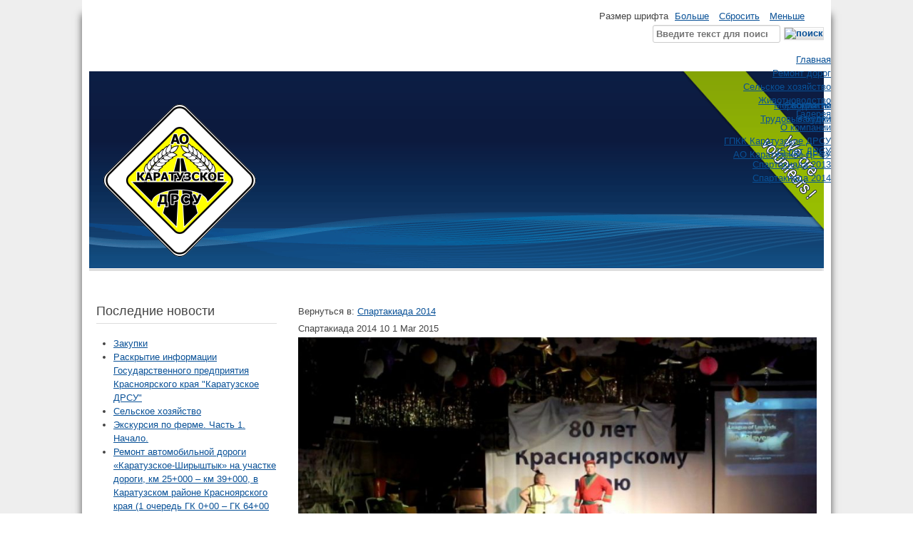

--- FILE ---
content_type: text/html; charset=utf-8
request_url: http://karatuzskoedrsu.ru/index.php/galereya/meropriyatiya/spartakiada-2014/221-2014-10
body_size: 21495
content:
<!DOCTYPE html>
<html lang="ru-ru" dir="ltr">
	<head>
		<meta name="viewport" content="width=device-width, initial-scale=1.0, maximum-scale=3.0, user-scalable=yes"/>
		<meta name="HandheldFriendly" content="true" />
		<meta name="apple-mobile-web-app-capable" content="YES" />
		<meta charset="utf-8" />
	<base href="http://karatuzskoedrsu.ru/index.php/galereya/meropriyatiya/spartakiada-2014/221-2014-10" />
	<meta name="keywords" content="Официальный сайт АО &quot;Каратузское ДРСУ&quot;" />
	<meta name="rights" content="Roman Kovalenko" />
	<meta name="description" content="Официальный сайт АО &quot;Каратузское ДРСУ&quot;" />
	<meta name="generator" content="Joomla! - Open Source Content Management" />
	<title>Спартакиада 2014 - Спартакиада 2014 10</title>
	<link href="/templates/beez3/favicon.ico" rel="shortcut icon" type="image/vnd.microsoft.icon" />
	<link href="http://karatuzskoedrsu.ru/index.php/component/search/?Itemid=135&amp;id=221&amp;slug=2014-10&amp;format=opensearch" rel="search" title="Искать  " type="application/opensearchdescription+xml" />
	<link href="/templates/system/css/system.css?3d656337f10a95c004a0534608151309" rel="stylesheet" />
	<link href="/templates/beez3/css/position.css?3d656337f10a95c004a0534608151309" rel="stylesheet" />
	<link href="/templates/beez3/css/layout.css?3d656337f10a95c004a0534608151309" rel="stylesheet" />
	<link href="/templates/beez3/css/print.css?3d656337f10a95c004a0534608151309" rel="stylesheet" media="print" />
	<link href="/templates/beez3/css/general.css?3d656337f10a95c004a0534608151309" rel="stylesheet" />
	<link href="/templates/beez3/css/personal.css?3d656337f10a95c004a0534608151309" rel="stylesheet" />
	<!--[if IE 7]><link href="/templates/beez3/css/ie7only.css?3d656337f10a95c004a0534608151309" rel="stylesheet" /><![endif]-->
	<link href="/modules/mod_roknavmenu/themes/fusion/css/fusion.css" rel="stylesheet" />
	<link href="/components/com_rokgallery/templates/detail/default/detail.css" rel="stylesheet" />
	<link href="/components/com_rokgallery/templates/detail/default/light/style.css" rel="stylesheet" />
	<style>
div.mod_search93 input[type="search"]{ width:auto; }
	</style>
	<script type="application/json" class="joomla-script-options new">{"csrf.token":"2d7c8f8ef9bfdb559ce11d7e12358aaf","system.paths":{"root":"","base":""},"joomla.jtext":{"TPL_BEEZ3_ALTOPEN":"\u043e\u0442\u043a\u0440\u044b\u0442\u043e","TPL_BEEZ3_ALTCLOSE":"\u0437\u0430\u043a\u0440\u044b\u0442\u043e","TPL_BEEZ3_TEXTRIGHTOPEN":"\u041f\u043e\u043a\u0430\u0437\u0430\u0442\u044c \u0438\u043d\u0444\u043e\u0440\u043c\u0430\u0446\u0438\u044e","TPL_BEEZ3_TEXTRIGHTCLOSE":"\u0421\u043a\u0440\u044b\u0442\u044c \u0438\u043d\u0444\u043e\u0440\u043c\u0430\u0446\u0438\u044e","TPL_BEEZ3_FONTSIZE":"\u0420\u0430\u0437\u043c\u0435\u0440 \u0448\u0440\u0438\u0444\u0442\u0430","TPL_BEEZ3_BIGGER":"\u0411\u043e\u043b\u044c\u0448\u0435","TPL_BEEZ3_RESET":"\u0421\u0431\u0440\u043e\u0441\u0438\u0442\u044c","TPL_BEEZ3_SMALLER":"\u041c\u0435\u043d\u044c\u0448\u0435","TPL_BEEZ3_INCREASE_SIZE":"\u0423\u0432\u0435\u043b\u0438\u0447\u0438\u0442\u044c \u0440\u0430\u0437\u043c\u0435\u0440","TPL_BEEZ3_REVERT_STYLES_TO_DEFAULT":"\u0412\u0435\u0440\u043d\u0443\u0442\u044c \u0441\u0442\u0438\u043b\u0438 \u043f\u043e \u0443\u043c\u043e\u043b\u0447\u0430\u043d\u0438\u044e","TPL_BEEZ3_DECREASE_SIZE":"\u0423\u043c\u0435\u043d\u044c\u0448\u0438\u0442\u044c \u0440\u0430\u0437\u043c\u0435\u0440","TPL_BEEZ3_OPENMENU":"\u0420\u0430\u0441\u043a\u0440\u044b\u0442\u044c \u043c\u0435\u043d\u044e","TPL_BEEZ3_CLOSEMENU":"\u0421\u0432\u0435\u0440\u043d\u0443\u0442\u044c \u043c\u0435\u043d\u044e"}}</script>
	<script src="/media/system/js/mootools-core.js?3d656337f10a95c004a0534608151309"></script>
	<script src="/media/system/js/core.js?3d656337f10a95c004a0534608151309"></script>
	<script src="/media/system/js/mootools-more.js?3d656337f10a95c004a0534608151309"></script>
	<script src="/media/jui/js/jquery.min.js?3d656337f10a95c004a0534608151309"></script>
	<script src="/media/jui/js/jquery-noconflict.js?3d656337f10a95c004a0534608151309"></script>
	<script src="/media/jui/js/jquery-migrate.min.js?3d656337f10a95c004a0534608151309"></script>
	<script src="/media/jui/js/bootstrap.min.js?3d656337f10a95c004a0534608151309"></script>
	<script src="/templates/beez3/javascript/md_stylechanger.js?3d656337f10a95c004a0534608151309"></script>
	<script src="/templates/beez3/javascript/hide.js?3d656337f10a95c004a0534608151309"></script>
	<script src="/templates/beez3/javascript/respond.src.js?3d656337f10a95c004a0534608151309"></script>
	<script src="/templates/beez3/javascript/template.js?3d656337f10a95c004a0534608151309"></script>
	<!--[if lt IE 9]><script src="/media/jui/js/html5.js?3d656337f10a95c004a0534608151309"></script><![endif]-->
	<!--[if lt IE 9]><script src="/media/system/js/html5fallback.js?3d656337f10a95c004a0534608151309"></script><![endif]-->
	<script src="/modules/mod_roknavmenu/themes/fusion/js/sfhover.js"></script>
	<script src="/modules/mod_roknavmenu/themes/fusion/js/fusion.js"></script>
	<script src="/components/com_rokgallery/templates/loves.js"></script>
	<script>

	var big        = '72%';
	var small      = '53%';
	var bildauf    = '/templates/beez3/images/plus.png';
	var bildzu     = '/templates/beez3/images/minus.png';
	var rightopen  = 'Показать информацию';
	var rightclose = 'Скрыть информацию';
	var altopen    = 'открыто';
	var altclose   = 'закрыто';
                window.addEvent('domready', function() {
                new Fusion('ul.menutop', {
                pill: 1,
                effect: 'slide and fade',
                opacity:  1,
                hideDelay:  500,
                centered:  0,
                tweakInitial: {'x': 0, 'y': 0},
                tweakSubsequent: {'x':  0, 'y':  0},
                tweakSizes: {'width': 0, 'height': 0},
                menuFx: {duration:  600, transition: Fx.Transitions.linear},
                pillFx: {duration:  600, transition: Fx.Transitions.linear}
                });
                });
                
	//if (typeof RokGallery = 'undefined') var RokGallery = {};
	RokGallery.url = 'index.php?option=com_rokgallery&amp;task=ajax&amp;format=raw';

	</script>

	</head>
	<body id="shadow">
		<div id="all">
			<div id="back">
				<header id="header">
					<div class="logoheader">
						<h1 id="logo">
													<img src="/images/headers/024.png"  alt="" />
																		<span class="header1">
												</span></h1>
					</div><!-- end logoheader -->
					<ul class="skiplinks">
						<li><a href="#main" class="u2">Пропустить и перейти к материалам</a></li>
						<li><a href="#nav" class="u2">Перейти к главной навигации и войти</a></li>
											</ul>
					<h2 class="unseen">Nav view search</h2>
					<h3 class="unseen">Навигация</h3>
					<div id="horizmenu-surround">
        <ul class="menutop level1" >
                            <li class="item101 root" >
                        <a class="item" href="/index.php"  >
                    <span>Главная</span>
                </a>
                                </li>
                                <li class="item140 root" >
                        <a class="item" href="/index.php/remont-dorog"  >
                    <span>Ремонт дорог</span>
                </a>
                                </li>
                                <li class="item146 root" >
                        <a class="item" href="/index.php/selskoe-khozyajstvo"  >
                    <span>Сельское хозяйство</span>
                </a>
                                </li>
                                <li class="item141 root" >
                        <a class="item" href="/index.php/zhivotnovodstvo"  >
                    <span>Животноводство</span>
                </a>
                                </li>
                                <li class="item129 parent active root" >
                        <a class="daddy item" href="/index.php/galereya"  >
                    <span>Галерея</span>
                </a>
                                <ul class="level2">
                                    <li class="item130 parent active" >
                        <a class="daddy item" href="/index.php/galereya/meropriyatiya"  >
                    <span>Мероприятия</span>
                </a>
                                <ul class="level3">
                                    <li class="item131" >
                        <a class="item" href="/index.php/galereya/meropriyatiya/50-let-drsu"  >
                    <span>15 лет ДРСУ</span>
                </a>
                                </li>
                                        <li class="item134" >
                        <a class="item" href="/index.php/galereya/meropriyatiya/spartakiada-2013"  >
                    <span>Спартакиада 2013</span>
                </a>
                                </li>
                                        <li class="item135 active" >
                        <a class="item" href="/index.php/galereya/meropriyatiya/spartakiada-2014"  >
                    <span>Спартакиада 2014</span>
                </a>
                                </li>
                                    </ul>
                    </li>
                                        <li class="item132" >
                        <a class="item" href="/index.php/galereya/trudovye-budni"  >
                    <span>Трудовые будни</span>
                </a>
                                </li>
                                    </ul>
                    </li>
                                <li class="item138 parent root" >
                        <a class="daddy item" href="/index.php/o-kompanii"  >
                    <span>О компании</span>
                </a>
                                <ul class="level2">
                                    <li class="item133" >
                        <a class="item" href="/index.php/o-kompanii/kontakty"  >
                    <span>Контакты</span>
                </a>
                                </li>
                                    </ul>
                    </li>
                                <li class="item147 parent root" >
                        <a class="daddy item" href="/index.php/raskrytie-informatsii-gpkk-karatuzskoe-drsu"  >
                    <span>ГПКК Каратузское ДРСУ</span>
                </a>
                                <ul class="level2">
                                    <li class="item149" >
                        <a class="item" href="/index.php/raskrytie-informatsii-gpkk-karatuzskoe-drsu/raskrytie-informatsii"  >
                    <span>Раскрытие </span>
                </a>
                                </li>
                                        <li class="item150" >
                        <a class="item" href="/index.php/raskrytie-informatsii-gpkk-karatuzskoe-drsu/zakupki"  >
                    <span>Закупки</span>
                </a>
                                </li>
                                    </ul>
                    </li>
                                <li class="item148 root" >
                        <a class="item" href="/index.php/raskrytie-informatsii-ao-karatuzskoe-drsu"  >
                    <span>АО Каратузское ДРСУ</span>
                </a>
                                </li>
                        </ul>
    </div>
					<div id="line">
						<div id="fontsize"></div>
						<h3 class="unseen">Искать</h3>
						<div class="search mod_search93">
	<form action="/index.php/galereya/meropriyatiya/spartakiada-2014" method="post" class="form-inline" role="search">
		<label for="mod-search-searchword93" class="element-invisible">Искать...</label> <input name="searchword" id="mod-search-searchword93" maxlength="200"  class="inputbox search-query input-medium" type="search" size="20" placeholder="Введите текст для поиска..." /> <input type="image" alt="поиск" class="button" src="/" onclick="this.form.searchword.focus();"/>		<input type="hidden" name="task" value="search" />
		<input type="hidden" name="option" value="com_search" />
		<input type="hidden" name="Itemid" value="135" />
	</form>
</div>

					</div> <!-- end line -->
				</header><!-- end header -->
				<div id="contentarea">
					<div id="breadcrumbs">
						
					</div>

											<nav class="left1 leftbigger" id="nav">
									<div class="moduletable">
					<h3>Последние новости</h3>
				<ul class="latestnews mod-list">
	<li itemscope itemtype="https://schema.org/Article">
		<a href="/index.php/raskrytie-informatsii-gpkk-karatuzskoe-drsu/zakupki" itemprop="url">
			<span itemprop="name">
				Закупки			</span>
		</a>
	</li>
	<li itemscope itemtype="https://schema.org/Article">
		<a href="/index.php/raskrytie-informatsii-gpkk-karatuzskoe-drsu" itemprop="url">
			<span itemprop="name">
				Раскрытие информации Государственного предприятия Красноярского края "Каратузское ДРСУ"			</span>
		</a>
	</li>
	<li itemscope itemtype="https://schema.org/Article">
		<a href="/index.php/selskoe-khozyajstvo/14-selskoe-khozyajstvo" itemprop="url">
			<span itemprop="name">
				Сельское хозяйство			</span>
		</a>
	</li>
	<li itemscope itemtype="https://schema.org/Article">
		<a href="/index.php/zhivotnovodstvo/13-ekskursiya-po-ferme-chast-1-nachalo" itemprop="url">
			<span itemprop="name">
				Экскурсия по ферме. Часть 1. Начало.			</span>
		</a>
	</li>
	<li itemscope itemtype="https://schema.org/Article">
		<a href="/index.php/remont-dorog/4-remont-avtomobilnoj-dorogi-karatuzskoe-shiryshtyk-na-uchastke-dorogi-km-25-000-km-39-000-v-karatuzskom-rajone-krasnoyarskogo-kraya-1-ochered-gk-0-00-gk-64-00-pervyj-etap" itemprop="url">
			<span itemprop="name">
				Ремонт автомобильной дороги «Каратузское-Ширыштык» на участке дороги, км 25+000 – км 39+000, в Каратузском районе Красноярского края (1 очередь ГК 0+00 – ГК 64+00 первый этап).			</span>
		</a>
	</li>
</ul>
</div>
			<div class="moduletable">
					<h3>Навигация по сайту</h3>
				<ul class = "menu" >
                    <li class="item101" >
                        <a  href="/index.php"  >
                    <span class="menuitem">Главная</span>
                </a>
                                </li>
                                <li class="item140" >
                        <a  href="/index.php/remont-dorog"  >
                    <span class="menuitem">Ремонт дорог</span>
                </a>
                                </li>
                                <li class="item146" >
                        <a  href="/index.php/selskoe-khozyajstvo"  >
                    <span class="menuitem">Сельское хозяйство</span>
                </a>
                                </li>
                                <li class="item141" >
                        <a  href="/index.php/zhivotnovodstvo"  >
                    <span class="menuitem">Животноводство</span>
                </a>
                                </li>
                                <li class="item129 parent active" >
                        <a  href="/index.php/galereya"  >
                    <span class="menuitem">Галерея</span>
                </a>
                                <ul>
                                        <li class="item130 parent active" >
                        <a  href="/index.php/galereya/meropriyatiya"  >
                    <span class="menuitem">Мероприятия</span>
                </a>
                                <ul>
                                        <li class="item131" >
                        <a  href="/index.php/galereya/meropriyatiya/50-let-drsu"  >
                    <span class="menuitem">15 лет ДРСУ</span>
                </a>
                                </li>
                                        <li class="item134" >
                        <a  href="/index.php/galereya/meropriyatiya/spartakiada-2013"  >
                    <span class="menuitem">Спартакиада 2013</span>
                </a>
                                </li>
                                        <li class="item135 active" id="current">
                        <a  href="/index.php/galereya/meropriyatiya/spartakiada-2014"  >
                    <span class="menuitem">Спартакиада 2014</span>
                </a>
                                </li>
                                </ul>
                    </li>
                                        <li class="item132" >
                        <a  href="/index.php/galereya/trudovye-budni"  >
                    <span class="menuitem">Трудовые будни</span>
                </a>
                                </li>
                                </ul>
                    </li>
                                <li class="item138 parent" >
                        <a  href="/index.php/o-kompanii"  >
                    <span class="menuitem">О компании</span>
                </a>
                                </li>
                                <li class="item147 parent" >
                        <a  href="/index.php/raskrytie-informatsii-gpkk-karatuzskoe-drsu"  >
                    <span class="menuitem">ГПКК Каратузское ДРСУ</span>
                </a>
                                </li>
                                <li class="item148" >
                        <a  href="/index.php/raskrytie-informatsii-ao-karatuzskoe-drsu"  >
                    <span class="menuitem">АО Каратузское ДРСУ</span>
                </a>
                                </li>
                    </ul></div>
	
							
							
						</nav><!-- end navi -->
					
					<div id="wrapper2" >
						<div id="main">

							
							<div id="system-message-container">
	</div>

							<span class="rg-detail-gallery-name">Вернуться в: <a href="/index.php/galereya/meropriyatiya/spartakiada-2014?page=1">Спартакиада 2014</a></span><div class="rg-detail-header">
	<span class="rg-detail-item-title">Спартакиада 2014 10</span>	<span class="rg-detail-creation-date">1 Mar 2015</span></div>
<div class="rg-detail-img-container">
	<div class="rg-detail-img-bg">
		<img src="/media/rokgallery/b/b6ebb110-b271-487e-8a1f-3e6e43258223/36dcb9c1-4de7-4e16-f164-ddce26e13b24.jpg" alt="Спартакиада 2014 10" class="rg-detail-img" />
		<span class="rg-detail-item-caption"></span>				<div class="rg-detail-slicetag">
					</div>
			</div>
</div>
<div class="rg-detail-info-table-container">
	<div class="rg-detail-info-table">
		<div class="rg-detail-info-container">
			<div class="rg-detail-file-main">
				<span class="rg-detail-item-title rg-detail-item-file-title">Спартакиада 2014 10</span>				<span class="rg-detail-gallery-name">Галерея: <a href="/index.php/galereya/meropriyatiya/spartakiada-2014?page=1">Спартакиада 2014</a></span>				<span class="rg-detail-item-file-desc"><span>Описание: </span></span>
								<div class="rg-detail-item-views-icons">
					<span class="rg-detail-item-views-count"><span>Показов: </span><strong>2758</strong></span>					<span class="rg-detail-item-loves-count action-love id-221"><span>Любят: </span><span class="rg-item-loves-counter id-221">0</span>  <span class="action-text id-221">Люблю!</span></span>					<span class="rg-detail-item-tags-count"><span>Меток: </span><strong>0</strong></span>				</div>
												<div class="rg-detail-item-file-imageurl"><a href="/media/rokgallery/b/b6ebb110-b271-487e-8a1f-3e6e43258223/Спартакиада_2014_10.JPG" class="readon"><span>Скачать</span></a></div>
							</div>
			<div class="rg-detail-file-info">
				<span class="rg-detail-item-title">Информация</span>				<span class="rg-detail-item-file-filesize"><span>Размер файла: </span>77.45 KB</span>				<span class="rg-detail-item-file-dimensions"><span>Разрешение: </span>800x450</span>				<span class="rg-detail-item-file-created_at"><span>Создано: </span>1 Mar 2015</span>				<span class="rg-detail-item-file-updated_at"><span>Обновлено: </span>1 Mar 2015</span>			</div>
		</div>
	</div>
</div>
<div class="rg-detail-pagination">
        	<a href="/index.php/galereya/meropriyatiya/spartakiada-2014/228-2014-17?page=1" class="next">Дальше</a>
    </div>


						</div><!-- end main -->
					</div><!-- end wrapper -->

					
					
					<div class="wrap"></div>
				</div> <!-- end contentarea -->
			</div><!-- back -->
		</div><!-- all -->

		<div id="footer-outer">
			
			<div id="footer-sub">
				<footer id="footer">
					
				</footer><!-- end footer -->
			</div>
		</div>
		
	</body>
</html>
